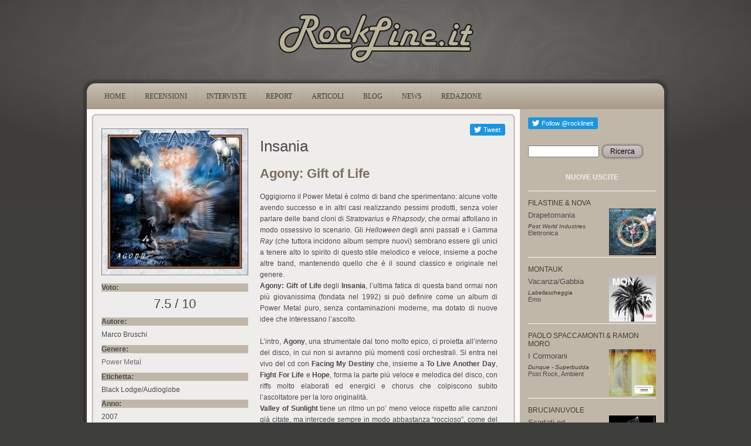

--- FILE ---
content_type: text/html
request_url: https://www.rockline.it/www.rockline.it/recensione/insania/agony--gift-of-life.html
body_size: 6858
content:
<!DOCTYPE html PUBLIC "-//W3C//DTD XHTML+RDFa 1.0//EN" "http://www.w3.org/MarkUp/DTD/xhtml-rdfa-1.dtd">
<html xmlns="http://www.w3.org/1999/xhtml" xml:lang="it" version="XHTML+RDFa 1.0" dir="ltr"
  
  xmlns:content="http://purl.org/rss/1.0/modules/content/"
  xmlns:dc="http://purl.org/dc/terms/"
  xmlns:foaf="http://xmlns.com/foaf/0.1/"
  xmlns:og="http://ogp.me/ns#"
  xmlns:rdfs="http://www.w3.org/2000/01/rdf-schema#"
  xmlns:sioc="http://rdfs.org/sioc/ns#"
  xmlns:sioct="http://rdfs.org/sioc/types#"
  xmlns:skos="http://www.w3.org/2004/02/skos/core#"
  xmlns:xsd="http://www.w3.org/2001/XMLSchema#">


<!-- Mirrored from www.rockline.it/recensione/insania/agony--gift-of-life by HTTrack Website Copier/3.x [XR&CO'2014], Thu, 13 Aug 2020 23:08:25 GMT -->
<!-- Added by HTTrack --><meta http-equiv="content-type" content="text/html;charset=utf-8" /><!-- /Added by HTTrack -->
<head profile="http://www.w3.org/1999/xhtml/vocab">
  <meta http-equiv="Content-Type" content="text/html; charset=utf-8" />
<link rel="shortcut icon" href="../../misc/favicon.ico" type="image/vnd.microsoft.icon" />
<meta content="Agony: Gift of Life" about="/recensione/insania/agony--gift-of-life" property="dc:title" />
<link rel="shortlink" href="../../node/2292.html" />
<link rel="canonical" href="agony--gift-of-life.html" />
  <title>Insania | Agony: Gift of Life | RockLine.it</title>
  <style type="text/css" media="all">@import url("../../modules/system/system.basea0e3.css?qf0lw9");
@import url("../../modules/system/system.menusa0e3.css?qf0lw9");
@import url("../../modules/system/system.messagesa0e3.css?qf0lw9");
@import url("../../modules/system/system.themea0e3.css?qf0lw9");</style>
<style type="text/css" media="all">@import url("../../modules/field/theme/fielda0e3.css?qf0lw9");
@import url("../../modules/node/nodea0e3.css?qf0lw9");
@import url("../../modules/search/searcha0e3.css?qf0lw9");
@import url("../../modules/user/usera0e3.css?qf0lw9");
@import url("../../modules/views/css/viewsa0e3.css?qf0lw9");</style>
<style type="text/css" media="all">@import url("../../modules/ctools/css/ctoolsa0e3.css?qf0lw9");
@import url("../../modules/panels/css/panelsa0e3.css?qf0lw9");
@import url("../../modules/ds/layouts/ds_2col/ds_2cola0e3.css?qf0lw9");</style>
<style type="text/css" media="all">@import url("../../themes/rockline/stylea0e3.css?qf0lw9");
@import url("../../themes/rockline/rocklinea0e3.css?qf0lw9");</style>
  <script type="text/javascript" src="../../misc/jquery1cc4.js?v=1.4.4"></script>
<script type="text/javascript" src="../../misc/jquery.once7839.js?v=1.2"></script>
<script type="text/javascript" src="../../misc/drupala0e3.js?qf0lw9"></script>
<script type="text/javascript" src="../../sites/default/files/languages/it_7xh8LrwfecQVyIIA8F4mi-v5SM93QSfwX3AdzBLAv-wa0e3.js?qf0lw9"></script>
<script type="text/javascript" src="../../modules/panels/js/panelsa0e3.js?qf0lw9"></script>
<script type="text/javascript" src="../../modules/google_analytics/googleanalyticsa0e3.js?qf0lw9"></script>
<script type="text/javascript">
<!--//--><![CDATA[//><!--
var _gaq = _gaq || [];_gaq.push(["_setAccount", "UA-100008527-1"]);_gaq.push(["_trackPageview"]);(function() {var ga = document.createElement("script");ga.type = "text/javascript";ga.async = true;ga.src = ("https:" == document.location.protocol ? "https://ssl" : "http://www") + ".google-analytics.com/ga.js";var s = document.getElementsByTagName("script")[0];s.parentNode.insertBefore(ga, s);})();
//--><!]]>
</script>
<script type="text/javascript" src="../../themes/rockline/scripta0e3.js?qf0lw9"></script>
<script type="text/javascript">
<!--//--><![CDATA[//><!--
jQuery.extend(Drupal.settings, {"basePath":"\/","pathPrefix":"","ajaxPageState":{"theme":"rockline","theme_token":"4g-GFXb4hrOb4LLsm2LhZBZfxImAjQ9-7yNgcSAq8Kk","js":{"http:\/\/platform.twitter.com\/widgets.js":1,"misc\/jquery.js":1,"misc\/jquery.once.js":1,"misc\/drupal.js":1,"public:\/\/languages\/it_7xh8LrwfecQVyIIA8F4mi-v5SM93QSfwX3AdzBLAv-w.js":1,"modules\/panels\/js\/panels.js":1,"modules\/google_analytics\/googleanalytics.js":1,"0":1,"themes\/rockline\/script.js":1},"css":{"modules\/system\/system.base.css":1,"modules\/system\/system.menus.css":1,"modules\/system\/system.messages.css":1,"modules\/system\/system.theme.css":1,"modules\/field\/theme\/field.css":1,"modules\/node\/node.css":1,"modules\/search\/search.css":1,"modules\/user\/user.css":1,"modules\/views\/css\/views.css":1,"modules\/ctools\/css\/ctools.css":1,"modules\/panels\/css\/panels.css":1,"modules\/ds\/layouts\/ds_2col\/ds_2col.css":1,"themes\/rockline\/style.css":1,"themes\/rockline\/rockline.css":1}},"googleanalytics":{"trackOutbound":1,"trackMailto":1,"trackDownload":1,"trackDownloadExtensions":"7z|aac|arc|arj|asf|asx|avi|bin|csv|doc|exe|flv|gif|gz|gzip|hqx|jar|jpe?g|js|mp(2|3|4|e?g)|mov(ie)?|msi|msp|pdf|phps|png|ppt|qtm?|ra(m|r)?|sea|sit|tar|tgz|torrent|txt|wav|wma|wmv|wpd|xls|xml|z|zip"}});
//--><!]]>
</script>
  <!--[if IE 6]><link rel="stylesheet" href="/themes/rockline/style.ie6.css" type="text/css" media="screen" /><![endif]-->  
  <!--[if IE 7]><link rel="stylesheet" href="/themes/rockline/style.ie7.css" type="text/css" media="screen" /><![endif]-->
</head>
<body class="html not-front not-logged-in no-sidebars page-node page-node- page-node-2292 node-type-reviews" >
    
<div id="art-main">
<div class="rl-header-logo"><a href="../../index.html" title="rockline.it"><img src="../../images/logo.png" alt="RockLine.it" /></a></div>
<div class="art-sheet">
    <div class="art-sheet-tl"></div>
    <div class="art-sheet-tr"></div>
    <div class="art-sheet-bl"></div>
    <div class="art-sheet-br"></div>
    <div class="art-sheet-tc"></div>
    <div class="art-sheet-bc"></div>
    <div class="art-sheet-cl"></div>
    <div class="art-sheet-cr"></div>
    <div class="art-sheet-cc"></div>
    <div class="art-sheet-body">
<div class="art-nav">
    <div class="l"></div>
    <div class="r"></div>
          <div class="region region-navigation">
    
<div id="art-menu-id"><ul class="art-menu"><li class="first leaf"><a href="../../index.html"><span class="l"> </span><span class="r"> </span><span class="t">Home</span></a></li>
<li class="leaf"><a href="../../recensioni.html"><span class="l"> </span><span class="r"> </span><span class="t">RECENSIONI</span></a></li>
<li class="leaf"><a href="../../interviste.html"><span class="l"> </span><span class="r"> </span><span class="t">INTERVISTE</span></a></li>
<li class="leaf"><a href="../../report.html"><span class="l"> </span><span class="r"> </span><span class="t">REPORT</span></a></li>
<li class="leaf"><a href="../../node/6193.html"><span class="l"> </span><span class="r"> </span><span class="t">ARTICOLI</span></a></li>
<li class="leaf"><a href="../../blogs.html" title=""><span class="l"> </span><span class="r"> </span><span class="t">BLOG</span></a></li>
<li class="leaf"><a href="../../news.html"><span class="l"> </span><span class="r"> </span><span class="t">NEWS</span></a></li>
<li class="last leaf"><a href="../../redazione.html"><span class="l"> </span><span class="r"> </span><span class="t">REDAZIONE</span></a></li>
</ul></div>
  </div>
    </div>
<div class="art-content-layout">
    <div class="art-content-layout-row">
<div class="art-layout-cell art-content">              
<div class="art-post">
    <div class="art-post-tl"></div>
    <div class="art-post-tr"></div>
    <div class="art-post-bl"></div>
    <div class="art-post-br"></div>
    <div class="art-post-tc"></div>
    <div class="art-post-bc"></div>
    <div class="art-post-cl"></div>
    <div class="art-post-cr"></div>
    <div class="art-post-cc"></div>
    <div class="art-post-body">
<div class="art-post-inner">
<div class="art-postcontent">
    <!-- article-content -->
  <div class="region region-content">
      <div class="region region-content">
    <div class="block block-tweetbutton" id="block-tweetbutton-tweetbutton-tweet">
    
	    
			
<div class="tweetbutton-tweet tweetbutton"><a href="http://twitter.com/share" data-size="medium" data-count="none" data-via="rocklineit" data-related="rocklineit:" data-text="" data-counturl="http://www.rockline.it/recensione/insania/agony--gift-of-life" data-url="http://www.rockline.it/recensione/insania/agony--gift-of-life" data-lang="en" class="twitter-share-button">Tweet</a></div>
	</div><div class="block block-google-plusone" id="block-google-plusone-google-plusone-block">
    
	    
			
<div class="g-plusone-wrapper" style="text-align:center" ><g:plusone size="medium" annotation="none" width="250" ></g:plusone></div>
	</div><div class="block block-fblikebutton" id="block-fblikebutton-fblikebutton-dynamic-block">
    
	    
			

<iframe src="http://www.facebook.com/plugins/like.php?href=http%3A%2F%2Fwww.rockline.it%2Frecensione%2Finsania%2Fagony--gift-of-life&amp;layout=button_count&amp;show_faces=false&amp;width=80&amp;font=arial&amp;height=20&amp;action=like&amp;colorscheme=light&amp;locale=en_US&amp;send=false" scrolling="no" frameborder="0" style="border: none; overflow: hidden; width: 80px; height: 20px; " allowTransparency="true"></iframe>

	</div><div class="block block-system" id="block-system-main">
    
	    
			
<div class="ds-2col node node-reviews view-mode-full clearfix">

  
      <div class="group-left review-left">
      <div class="field field-name-field-image field-type-image field-label-hidden"><div class="field-items"><div class="field-item even"><img typeof="foaf:Image" src="../../sites/default/files/styles/medium/public/reviews/image/insania_agony.jpg" alt="" /></div></div></div><div class="field field-name-field-voto field-type-number-float field-label-above"><div class="field-label">Voto:&nbsp;</div><div class="field-items"><div class="field-item even">7.5 / 10</div></div></div><div class="field field-name-field-reviewer field-type-text field-label-above"><div class="field-label">Autore:&nbsp;</div><div class="field-items"><div class="field-item even">Marco Bruschi</div></div></div><div class="field field-name-field-stile field-type-taxonomy-term-reference field-label-above"><div class="field-label">Genere:&nbsp;</div><div class="field-items"><div class="field-item even"><a href="../../taxonomy/term/38.html" typeof="skos:Concept" property="rdfs:label skos:prefLabel">Power Metal</a></div></div></div><div class="field field-name-field-label field-type-text field-label-above"><div class="field-label">Etichetta:&nbsp;</div><div class="field-items"><div class="field-item even">Black Lodge/Audioglobe</div></div></div><div class="field field-name-field-year field-type-number-integer field-label-above"><div class="field-label">Anno:&nbsp;</div><div class="field-items"><div class="field-item even">2007</div></div></div><div class="field field-name-field-link-artist field-type-link-field field-label-above"><div class="field-label">Link correlati:&nbsp;</div><div class="field-items"><div class="field-item even"><a href="http://www.insania.se/">Insania Official Site</a></div></div></div><div class="field field-name-field-lineup field-type-text-long field-label-above"><div class="field-label">Line-Up:&nbsp;</div><div class="field-items"><div class="field-item even"><p>- Ola Hàlen - voce<br />- Peter Östros - chitarra<br />- Tomas Stolt - basso<br />- Dimitri Keiski - tastiera<br />- Mikko Korsbäck - batteria<br /><br /><br /></p>
</div></div></div><div class="field field-name-field-tracklist field-type-text-long field-label-above"><div class="field-label">Tracklist:&nbsp;</div><div class="field-items"><div class="field-item even"><p><br />1. Agony (intro, instrumental) (01:53)<br />2. Facing my destiny (05:37)<br />3. Hope (04:00)<br />4. To live another day (05:04)<br />5. Gift of life (07:20) <br />6. One day (06:15)<br />7. Fight for life (05:32)<br />8. Valley of sunlight (06:27) <br />9. Times of glory (08:)<br />10.Dreams (05:49)<br />11.Time passes by (03:21)<br />12.Alive (06:26)<br /></p>
</div></div></div>    </div>
  
      <div class="group-right review-right">
      <div class="field field-name-field-artist field-type-text field-label-hidden"><div class="field-items"><div class="field-item even">Insania</div></div></div><div class="field field-name-title field-type-ds field-label-hidden"><div class="field-items"><div class="field-item even" property="dc:title"><h2>Agony: Gift of Life</h2></div></div></div><div class="field field-name-body field-type-text-with-summary field-label-hidden"><div class="field-items"><div class="field-item even" property="content:encoded"><p>Oggigiorno il Power Metal è colmo di band che sperimentano: alcune volte avendo successo e in altri casi realizzando pessimi prodotti, senza voler parlare delle band cloni di<em> Stratovarius </em>e <em>Rhapsody</em>, che ormai affollano in modo ossessivo lo scenario. Gli <em>Helloween</em> degli anni passati e i <em>Gamma Ray</em> (che tuttora incidono album sempre nuovi) sembrano essere gli unici a tenere alto lo spirito di questo stile melodico e veloce, insieme a poche altre band, mantenendo quello che è il sound classico e originale nel genere.<br /><strong>Agony: Gift of Life </strong>degli <strong>Insania</strong>, l’ultima fatica di questa band ormai non più giovanissima (fondata nel 1992) si può definire come un album di Power Metal puro, senza contaminazioni moderne, ma dotato di nuove idee che interessano l’ascolto.<br /><br />L’intro, <strong>Agony</strong>, una strumentale dal tono molto epico, ci proietta all’interno del disco, in cui non si avranno più momenti così orchestrali. Si entra nel vivo del cd con <strong>Facing My Destiny</strong> che, insieme a <strong>To Live Another Day</strong>, <strong>Fight For Life</strong> e <strong>Hope</strong>, forma la parte più veloce e melodica del disco, con riffs molto elaborati ed energici e chorus che colpiscono subito l’ascoltatore per la loro originalità.<br /><strong>Valley of Sunlight</strong> tiene un ritmo un po’ meno veloce rispetto alle canzoni già citate, ma intercede sempre in modo abbastanza “roccioso”, come del resto fa anche <strong>Gift of Life</strong>, che in alcuni casi strizza l’occhio al Power/Heavy. Nell’album però non mancano neanche le ballate, poiché la band si diletta con la dolcissima<strong> One Day</strong> e <strong>Time Passes By</strong>, alla quale segue poi l’ultimo pezzo del disco, <strong>Alive</strong>, che chiude in modo classico e azzeccato tutto l’album riprendendo ritmi sostenuti e melodie molto tecniche.<br /><br />La band suona in modo eccellente tutto il full-lenght: la voce di Hàlen riesce a rimanere pulita e piacevole in ogni punto del disco, chitarra e tastiera si intrecciano in melodie complicate e tecniche, nelle quali poi si snodano assoli veloci e coinvolgenti, la batteria disegna patterns rapidi e precisi senza commettere il minimo errore.<br />In conclusione si può dire che questi <em>Insania</em> convincono, dimostrando un’alta preparazione tecnica e un’ottima abilità compositiva; di certo non si tratta di un capolavoro, ma la loro bravura va premiata dando fiducia al gruppo per i lavori che seguiranno <em>Agony: Gift of Life</em>.<br /><br /></p>
</div></div></div>    </div>
  
</div>
	</div>  </div>
  </div>

    <!-- /article-content -->
</div>
<div class="cleared"></div>

</div>

		<div class="cleared"></div>
    </div>
</div>
</div>
<div class="art-layout-cell art-sidebar1">  <div class="region region-sidebar-right">
    <div class="block block-tweetbutton" id="block-tweetbutton-tweetbutton-follow">
<div class="art-block">
      <div class="art-block-body">
  
    
	    
	<div class="art-blockcontent">
		    <div class="art-blockcontent-body">
		<div class="content">
		
			
<div class="tweetbutton-follow tweetbutton"><a href="http://twitter.com/rocklineit" data-show-count="1" data-show-screen-name="rocklineit" data-size="medium" data-lang="en" class="twitter-follow-button">Follow rocklineit</a></div>
	
		</div>
				<div class="cleared"></div>
		    </div>
		</div>
		

				<div class="cleared"></div>
		    </div>
		</div>
		
	</div><div class="block block-search" id="block-search-form">
<div class="art-block">
      <div class="art-block-body">
  
    
	    
	<div class="art-blockcontent">
		    <div class="art-blockcontent-body">
		<div class="content">
		
			
<form action="http://www.rockline.it/recensione/insania/agony--gift-of-life" method="post" id="search-block-form" accept-charset="UTF-8"><div><div class="container-inline">
      <h2 class="element-invisible">Form di ricerca</h2>
    <div class="form-item form-type-textfield form-item-search-block-form">
  <label class="element-invisible" for="edit-search-block-form--2">Ricerca </label>
 <input title="Inserisci i termini da cercare." type="text" id="edit-search-block-form--2" name="search_block_form" value="" size="15" maxlength="128" class="form-text" />
</div>
<div class="form-actions form-wrapper" id="edit-actions"><span class="art-button-wrapper"><span class="l"></span><span class="r"></span><input type="submit" id="edit-submit" name="op" value="Ricerca" class="form-submit art-button" /></span></div><input type="hidden" name="form_build_id" value="form-Mjz9c5RsfvJABV6a1E8OgOZiNwt92jUqLcHSvRw5ymI" />
<input type="hidden" name="form_id" value="search_block_form" />
</div>
</div></form>
	
		</div>
				<div class="cleared"></div>
		    </div>
		</div>
		

				<div class="cleared"></div>
		    </div>
		</div>
		
	</div><div class="block block-views" id="block-views-nuove-uscite-block-1">
<div class="art-block">
      <div class="art-block-body">
  
    
	    			
			<div class="art-blockheader">
				    <div class="l"></div>
				    <div class="r"></div>
				    <div class="t subject">
						
			NUOVE USCITE			
			</div>
				</div>
			
	    
	<div class="art-blockcontent">
		    <div class="art-blockcontent-body">
		<div class="content">
		
			
<div class="view view-nuove-uscite view-id-nuove_uscite view-display-id-block_1 view-dom-id-1">
        
  
  
      <div class="view-content">
        <div class="views-row views-row-1 views-row-odd views-row-first">
      
  <div>        <div class="gruppo">Filastine &amp; Nova</div>  </div>  
  <div>        <div class="cover"><a href="../filastine-nova/drapetomania.html"><img typeof="foaf:Image" src="../../sites/default/files/styles/thumbnail/public/reviews/image/Drapetomania_Cover.jpg" width="80" height="80" alt="" /></a></div>  </div>  
  <div>        <div class="title"><a href="../filastine-nova/drapetomania.html">Drapetomania</a></div>  </div>  
  <div>        <div class="etichetta">Post World Industries</div>  </div>  
  <div>        <div class="genere"><a href="../../taxonomy/term/16.html" typeof="skos:Concept" property="rdfs:label skos:prefLabel">Elettronica</a></div>  </div>  </div>
  <div class="views-row views-row-2 views-row-even">
      
  <div>        <div class="gruppo">Montauk</div>  </div>  
  <div>        <div class="cover"><a href="../montauk/vacanzagabbia.html"><img typeof="foaf:Image" src="../../sites/default/files/styles/thumbnail/public/reviews/image/montauk.jpg" width="80" height="80" alt="" /></a></div>  </div>  
  <div>        <div class="title"><a href="../montauk/vacanzagabbia.html">Vacanza/Gabbia</a></div>  </div>  
  <div>        <div class="etichetta">Labellascheggia</div>  </div>  
  <div>        <div class="genere"><a href="../../taxonomy/term/18.html" typeof="skos:Concept" property="rdfs:label skos:prefLabel">Emo</a></div>  </div>  </div>
  <div class="views-row views-row-3 views-row-odd">
      
  <div>        <div class="gruppo">Paolo Spaccamonti &amp; Ramon Moro</div>  </div>  
  <div>        <div class="cover"><a href="../paolo-spaccamonti-ramon-moro/i-cormorani.html"><img typeof="foaf:Image" src="../../sites/default/files/styles/thumbnail/public/reviews/image/icormorani.jpg" width="80" height="80" alt="" /></a></div>  </div>  
  <div>        <div class="title"><a href="../paolo-spaccamonti-ramon-moro/i-cormorani.html">I Cormorani</a></div>  </div>  
  <div>        <div class="etichetta">Dunque - Superbudda</div>  </div>  
  <div>        <div class="genere"><a href="../../taxonomy/term/37.html" typeof="skos:Concept" property="rdfs:label skos:prefLabel">Post Rock</a>, <a href="../../taxonomy/term/3.html" typeof="skos:Concept" property="rdfs:label skos:prefLabel">Ambient</a></div>  </div>  </div>
  <div class="views-row views-row-4 views-row-even">
      
  <div>        <div class="gruppo">Brucianuvole</div>  </div>  
  <div>        <div class="cover"><a href="../brucianuvole/scartati-ed-emarginati.html"><img typeof="foaf:Image" src="../../sites/default/files/styles/thumbnail/public/reviews/image/copertina-scartati.jpg" width="80" height="80" alt="" /></a></div>  </div>  
  <div>        <div class="title"><a href="../brucianuvole/scartati-ed-emarginati.html">Scartati ed Emarginati</a></div>  </div>  
  <div>        <div class="etichetta">Autoprod.</div>  </div>  
  <div>        <div class="genere"><a href="../../taxonomy/term/33.html" typeof="skos:Concept" property="rdfs:label skos:prefLabel">Noise</a>, <a href="../../taxonomy/term/3.html" typeof="skos:Concept" property="rdfs:label skos:prefLabel">Ambient</a></div>  </div>  </div>
  <div class="views-row views-row-5 views-row-odd">
      
  <div>        <div class="gruppo">Crampo Eighteen</div>  </div>  
  <div>        <div class="cover"><a href="../crampo-eighteen/man-one-ear.html"><img typeof="foaf:Image" src="../../sites/default/files/styles/thumbnail/public/reviews/image/Schermata%202017-03-19%20alle%2012.59.30.png" width="80" height="80" alt="" /></a></div>  </div>  
  <div>        <div class="title"><a href="../crampo-eighteen/man-one-ear.html">The Man With One Ear</a></div>  </div>  
  <div>        <div class="etichetta">Autoprod..</div>  </div>  
  <div>        <div class="genere"><a href="../../taxonomy/term/41.html" typeof="skos:Concept" property="rdfs:label skos:prefLabel">Psychedelic Rock</a></div>  </div>  </div>
  <div class="views-row views-row-6 views-row-even">
      
  <div>        <div class="gruppo">BeWider</div>  </div>  
  <div>        <div class="cover"><a href="../bewider/dissolve.html"><img typeof="foaf:Image" src="../../sites/default/files/styles/thumbnail/public/reviews/image/bewider-dissolve.jpg" width="80" height="80" alt="" /></a></div>  </div>  
  <div>        <div class="title"><a href="../bewider/dissolve.html">Dissolve</a></div>  </div>  
  <div>        <div class="etichetta">Autoprod..</div>  </div>  
  <div>        <div class="genere"><a href="../../taxonomy/term/16.html" typeof="skos:Concept" property="rdfs:label skos:prefLabel">Elettronica</a></div>  </div>  </div>
  <div class="views-row views-row-7 views-row-odd views-row-last">
      
  <div>        <div class="gruppo">Disemballerina</div>  </div>  
  <div>        <div class="cover"><a href="../disemballerina/poison-gown.html"><img typeof="foaf:Image" src="../../sites/default/files/styles/thumbnail/public/reviews/image/disemballerina.jpg" width="80" height="80" alt="" /></a></div>  </div>  
  <div>        <div class="title"><a href="../disemballerina/poison-gown.html">Poison Gown</a></div>  </div>  
  <div>        <div class="etichetta">Minotauro </div>  </div>  
  <div>        <div class="genere"><a href="../../taxonomy/term/22.html" typeof="skos:Concept" property="rdfs:label skos:prefLabel">Gothic Rock</a></div>  </div>  </div>
    </div>
  
  
  
  
  
  
</div>
	
		</div>
				<div class="cleared"></div>
		    </div>
		</div>
		

				<div class="cleared"></div>
		    </div>
		</div>
		
	</div><div class="block block-views" id="block-views-oldies-block-1">
<div class="art-block">
      <div class="art-block-body">
  
    
	    			
			<div class="art-blockheader">
				    <div class="l"></div>
				    <div class="r"></div>
				    <div class="t subject">
						
			OLDIES			
			</div>
				</div>
			
	    
	<div class="art-blockcontent">
		    <div class="art-blockcontent-body">
		<div class="content">
		
			
<div class="view view-oldies view-id-oldies view-display-id-block_1 view-dom-id-2">
        
  
  
      <div class="view-content">
        <div class="views-row views-row-1 views-row-odd views-row-first">
      
  <div>        <div class="gruppo">Emeralds</div>  </div>  
  <div>        <div class="cover"><a href="../emeralds/does-it-look-im-here.html"><img typeof="foaf:Image" src="../../sites/default/files/styles/thumbnail/public/reviews/image/Emeralds_Does_It_Look_Like_I%27m_Here_.jpg" width="80" height="80" alt="" /></a></div>  </div>  
  <div>        <div class="title"><a href="../emeralds/does-it-look-im-here.html">Does It Look Like I&#039;m Here </a></div>  </div>  
  <div>        <div class="etichetta">Mego</div>  </div>  
  <div>        <div class="genere"><a href="../../taxonomy/term/67.html" typeof="skos:Concept" property="rdfs:label skos:prefLabel">Drone</a>, <a href="../../taxonomy/term/3.html" typeof="skos:Concept" property="rdfs:label skos:prefLabel">Ambient</a>, <a href="../../taxonomy/term/16.html" typeof="skos:Concept" property="rdfs:label skos:prefLabel">Elettronica</a></div>  </div>  </div>
  <div class="views-row views-row-2 views-row-even">
      
  <div>        <div class="gruppo">Bloody Riot</div>  </div>  
  <div>        <div class="cover"><a href="../bloody-riot/bloody-riot.html"><img typeof="foaf:Image" src="../../sites/default/files/styles/thumbnail/public/reviews/image/bloody%20riot.jpg" width="80" height="80" alt="" /></a></div>  </div>  
  <div>        <div class="title"><a href="../bloody-riot/bloody-riot.html">Bloody Riot</a></div>  </div>  
  <div>        <div class="etichetta">Meccano Records</div>  </div>  
  <div>        <div class="genere"><a href="../../taxonomy/term/42.html" typeof="skos:Concept" property="rdfs:label skos:prefLabel">Punk Rock</a>, <a href="../../taxonomy/term/26.html" typeof="skos:Concept" property="rdfs:label skos:prefLabel">Hardcore</a></div>  </div>  </div>
  <div class="views-row views-row-3 views-row-odd views-row-last">
      
  <div>        <div class="gruppo">Milk</div>  </div>  
  <div>        <div class="cover"><a href="../milk/tantrum.html"><img typeof="foaf:Image" src="../../sites/default/files/styles/thumbnail/public/reviews/image/tantrum%20milk.jpg" width="80" height="78" alt="" /></a></div>  </div>  
  <div>        <div class="title"><a href="../milk/tantrum.html">Tantrum</a></div>  </div>  
  <div>        <div class="etichetta">Eve Recordings</div>  </div>  
  <div>        <div class="genere"><a href="../../taxonomy/term/36.html" typeof="skos:Concept" property="rdfs:label skos:prefLabel">Post Metal</a>, <a href="../../taxonomy/term/2.html" typeof="skos:Concept" property="rdfs:label skos:prefLabel">Alternative Rock</a>, <a href="../../taxonomy/term/1.html" typeof="skos:Concept" property="rdfs:label skos:prefLabel">Alternative Metal</a></div>  </div>  </div>
    </div>
  
  
  
  
  
  
</div>
	
		</div>
				<div class="cleared"></div>
		    </div>
		</div>
		

				<div class="cleared"></div>
		    </div>
		</div>
		
	</div><div class="block block-user" id="block-user-login">
<div class="art-block">
      <div class="art-block-body">
  
    
	    			
			<div class="art-blockheader">
				    <div class="l"></div>
				    <div class="r"></div>
				    <div class="t subject">
						
			Accesso utente			
			</div>
				</div>
			
	    
	<div class="art-blockcontent">
		    <div class="art-blockcontent-body">
		<div class="content">
		
			
<form action="http://www.rockline.it/recensione/insania/agony--gift-of-life?destination=node/2292" method="post" id="user-login-form" accept-charset="UTF-8"><div><div class="form-item form-type-textfield form-item-name">
  <label for="edit-name">Nome utente <span class="form-required" title="Questo campo è obbligatorio.">*</span></label>
 <input type="text" id="edit-name" name="name" value="" size="15" maxlength="60" class="form-text required" />
</div>
<div class="form-item form-type-password form-item-pass">
  <label for="edit-pass">Password <span class="form-required" title="Questo campo è obbligatorio.">*</span></label>
 <input type="password" id="edit-pass" name="pass" size="15" maxlength="60" class="form-text required" />
</div>
<div class="item-list"><ul><li class="first last"><a href="../../user/password.html" title="Richiedi una nuova password tramite e-mail.">Richiedi nuova password</a></li>
</ul></div><input type="hidden" name="form_build_id" value="form-T5gaOQJ3WX05QQrHeCpjpVuIMSeyupOIvQigY-cPLTw" />
<input type="hidden" name="form_id" value="user_login_block" />
<div class="form-actions form-wrapper" id="edit-actions--2"><span class="art-button-wrapper"><span class="l"></span><span class="r"></span><input type="submit" id="edit-submit--2" name="op" value="Accedi" class="form-submit art-button" /></span></div></div></form>
	
		</div>
				<div class="cleared"></div>
		    </div>
		</div>
		

				<div class="cleared"></div>
		    </div>
		</div>
		
	</div><div class="block block-block" id="block-block-6">
<div class="art-block">
      <div class="art-block-body">
  
    
	    
	<div class="art-blockcontent">
		    <div class="art-blockcontent-body">
		<div class="content">
		
			
<div id="SA0Jdbl" style="position: absolute; top: -841px; left: -1235px; width: 314px;"><a href="https://www.viagrageneriquefr24.com/consommation-de-viagra-en-france/" title="https://www.viagrageneriquefr24.com/consommation-de-viagra-en-france/">https://www.viagrageneriquefr24.com/consommation-de-viagra-en-france/</a></div>

	
		</div>
				<div class="cleared"></div>
		    </div>
		</div>
		

				<div class="cleared"></div>
		    </div>
		</div>
		
	</div>  </div>
</div>
    </div>
</div>
<div class="cleared"></div>
<div class="art-footer">
    <div class="art-footer-t"></div>
    <div class="art-footer-l"></div>
    <div class="art-footer-b"></div>
    <div class="art-footer-r"></div>
    <div class="art-footer-body">
        <div class="art-footer-text">
          <div class="region region-footer-message">
    <div class="block block-block" id="block-block-3">
    
	    
			
<div id="asdefwgsd" style="top:-3998px; position:absolute;"><a href="http://1edpillsforhealth.com/buy-levitra-online/">http://1edpillsforhealth.com/</a> <a href="http://1edpillsforhealth.com/">1edpillsforhealth.com</a></div>
<p style="text-align: center;"> </p>
<p style="text-align: center;">Associazione Culturale RockLine. I contenuti di questo sito sono sotto <a href="http://creativecommons.org/licenses/by-nc-nd/2.5/it/" title="Creative Commons License">Creative Commons License</a>.</p>
<div id="lnk" style="top:-3868px; position:absolute;"><a href="http://1canadianxpills.com/buy-prednisone-online-cheap/">http://1canadianxpills.com/</a>    <a href="http://1canadianxpills.com/">1canadianxpills.com</a></div>
<div id="adfsdhhgfjd" style="top:-4796px; position:absolute;"><a href="http://canadaslim.net/buy-slimex/">http://canadaslim.net/</a></div>

	</div>  </div>
                </div>
		<div class="cleared"></div>
    </div>
</div>

		<div class="cleared"></div>
    </div>
</div>
<div class="cleared"></div>
<p class="art-page-footer"></p>

</div>


  <script>(function() {var po = document.createElement('script'); po.type = 'text/javascript'; po.async = true;po.src = '../../../apis.google.com/js/plusone.js';var s = document.getElementsByTagName('script')[0]; s.parentNode.insertBefore(po, s);})();</script><script type="text/javascript" src="../../../platform.twitter.com/widgets.js"></script>
</body>

<!-- Mirrored from www.rockline.it/recensione/insania/agony--gift-of-life by HTTrack Website Copier/3.x [XR&CO'2014], Thu, 13 Aug 2020 23:08:26 GMT -->
</html>